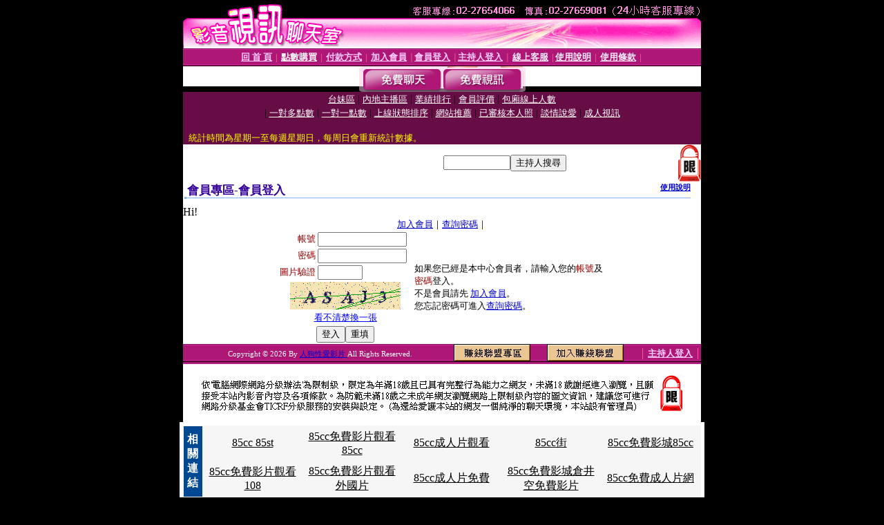

--- FILE ---
content_type: text/html; charset=Big5
request_url: http://ch5.l705.com/V4/?AID=218926&FID=1421686&WEBID=AVSHOW
body_size: 392
content:
<script>alert('請先登入會員才能進入主播包廂')</script><script>location.href = '/index.phtml?PUT=up_logon&FID=1421686';</script><form method='POST' action='https://tk695.com/GO/' name='forms' id='SSLforms'>
<input type='hidden' name='CONNECT_ID' value=''>
<input type='hidden' name='FID' value='1421686'>
<input type='hidden' name='SID' value='qcploq8knl04fm2ppbg2nnp9gm5hhfhb'>
<input type='hidden' name='AID' value='218926'>
<input type='hidden' name='LTYPE' value='U'>
<input type='hidden' name='WURL' value='http://ch5.l705.com'>
</FORM><script Language='JavaScript'>document.getElementById('SSLforms').submit();self.window.focus();</script>

--- FILE ---
content_type: text/html; charset=Big5
request_url: http://ch5.l705.com/index.phtml?PUT=up_logon&FID=1421686
body_size: 6552
content:
<html><head><title>人狗性愛影片 - 會員登入</title><meta http-equiv="PICS-Label" content='(PICS-1.1 "http://www.ticrf.org.tw/chinese/html/06-rating-v11.htm" l gen true for "http://ch5.l705.com" r (s 3 l 3 v 3 o 0))'><meta http-equiv=content-type content="text/html; charset=big5">
<meta name='robots' content='all'>
<meta name="Keywords" content="">
<meta name="description" content="">

<style type="text/css"><!--
.text {
	font-size: 12px;
	line-height: 15px;
	color: #000000;
	text-decoration: none;
}

.link {
	font-size: 12px;
	line-height: 15px;
	color: #000000;
	text-decoration: underline;
}

.link_menu {
	font-size: 15px;
	line-height: 24px;
	text-decoration: underline;
}

.SS {font-size: 10px;line-height: 14px;}
.S {font-size: 11px;line-height: 16px;}
.M {font-size: 13px;line-height: 18px;}
.L {font-size: 15px;line-height: 20px;}
.LL {font-size: 17px;line-height: 22px;}
.avshow_link{display:none;}
.t01 {
	font-family: "新細明體";
	font-size: 12px;
	color: #FFFFFF;
}
.t02 {
	font-family: "新細明體";
	font-size: 12px;
	line-height: 14px;
	color: #666666;
	text-decoration: underline;
}
.AC2 {
        font-family: "新細明體";
        font-size: 12px;
        line-height: 18px;
        color: #AAAAAA;
        text-decoration: none;
}

.t03 {
	font-family: "新細明體";
	font-size: 12px;
	line-height: 18px;
	color: #000000;
}
.t04 {
	font-family: "新細明體";
	font-size: 12px;
	color: #FF0066;
}
.t05 {
	font-family: "新細明體";
	font-size: 12px;
	color: #000000;
}
.t06 {
	font-family: "新細明體";
	font-size: 12px;
	color: #FFFFFF;
}
.text1{
	font-family: "新細明體";
	font-size: 12px;
	color: #666666;
}
.text2{
	font-family: "新細明體";
	font-size: 15px;
	color: #990033;
}
.text3{
	font-family: "新細明體";
	font-size: 15px;
	color: #000066;
}
.text4{
	font-family: "新細明體";
	font-size: 12px;
	color: #FF6600;
}
.text5 {
	font-family: "新細明體";
	font-size: 15px;
	color: #000000;
}
.text6 {
	font-family: "新細明體";
	font-size: 12px;
	color: #FF6600;
}
.text7 {
	font-family: "新細明體";
	font-size: 15px;
	color: #FFFFFF;
	font-weight: bold;
}

--></style>
<script src='Scripts/AC_RunActiveContent.js' type='text/javascript'></script>
<script language="JavaScript" type="text/JavaScript">
function CHAT_GO(AID,FORMNAME){
document.form1_GO.AID.value=AID;
document.form1_GO.ROOM.value=AID;
document.form1_GO.MID.value=10000;
if(FORMNAME.uname.value=="" || FORMNAME.uname.value.indexOf("請輸入")!=-1)    {
  alert("請輸入暱稱");
  FORMNAME.uname.focus();
}else{
  var AWidth = screen.width-20;
  var AHeight = screen.height-80;
  if( document.all || document.layers ){
  utchat10000=window.open("","utchat10000","width="+AWidth+",height="+AHeight+",resizable=yes,toolbar=no,location=no,directories=no,status=no,menubar=no,copyhistory=no,top=0,left=0");
  }else{
  utchat10000=window.open("","utchat10000","width="+AWidth+",height="+AHeight+",resizable=yes,toolbar=no,location=no,directories=no,status=no,menubar=no,copyhistory=no,top=0,left=0");
  }
  document.form1_GO.uname.value=FORMNAME.uname.value;
  document.form1_GO.sex.value=FORMNAME.sex.value;
  document.form1_GO.submit();
}
}


function CHAT_GO123(AID){
  document.form1_GO.AID.value=AID;
  document.form1_GO.ROOM.value=AID;
  document.form1_GO.MID.value=10000;
  if(document.form1_GO.uname.value=="")    {
    alert("請輸入暱稱");
  }else{
    var AWidth = screen.width-20;
    var AHeight = screen.height-80;
    if( document.all || document.layers ){
    utchat10000=window.open("","utchat10000","width="+AWidth+",height="+AHeight+",resizable=yes,toolbar=no,location=no,directories=no,status=no,menubar=no,copyhistory=no,top=0,left=0");
    }else{
    utchat10000=window.open("","utchat10000","width="+AWidth+",height="+AHeight+",resizable=yes,toolbar=no,location=no,directories=no,status=no,menubar=no,copyhistory=no,top=0,left=0");
    }
    document.form1_GO.submit();
  }
}

function MM_swapImgRestore() { //v3.0
  var i,x,a=document.MM_sr; for(i=0;a&&i<a.length&&(x=a[i])&&x.oSrc;i++) x.src=x.oSrc;
}

function MM_preloadImages() { //v3.0
  var d=document; if(d.images){ if(!d.MM_p) d.MM_p=new Array();
    var i,j=d.MM_p.length,a=MM_preloadImages.arguments; for(i=0; i<a.length; i++)
    if (a[i].indexOf("#")!=0){ d.MM_p[j]=new Image; d.MM_p[j++].src=a[i];}}
}

function MM_findObj(n, d) { //v4.01
  var p,i,x;  if(!d) d=document; if((p=n.indexOf("?"))>0&&parent.frames.length) {
    d=parent.frames[n.substring(p+1)].document; n=n.substring(0,p);}
  if(!(x=d[n])&&d.all) x=d.all[n]; for (i=0;!x&&i<d.forms.length;i++) x=d.forms[i][n];
  for(i=0;!x&&d.layers&&i<d.layers.length;i++) x=MM_findObj(n,d.layers[i].document);
  if(!x && d.getElementById) x=d.getElementById(n); return x;
}

function MM_swapImage() { //v3.0
  var i,j=0,x,a=MM_swapImage.arguments; document.MM_sr=new Array; for(i=0;i<(a.length-2);i+=3)
   if ((x=MM_findObj(a[i]))!=null){document.MM_sr[j++]=x; if(!x.oSrc) x.oSrc=x.src; x.src=a[i+2];}
}


 function aa() {
   if (window.event.ctrlKey)
       {
     window.event.returnValue = false;
         return false;
       }
 }
 function bb() {
   window.event.returnValue = false;
 }
function MM_openBrWindow(theURL,winName,features) { //v2.0
 window.open(theURL,winName,features);
}


//-->
</script>

</head>
<body bgcolor=#000000 text=#000000 link=#0000CC vlink=#3987C6 topMargin=0 marginheight=0 marginwidth=0>
<table width='750' border='0' cellpadding='0' cellspacing='0' bgcolor='#FFFFFF' ALIGN=CENTER><tr><td width='750' align='left' valign='top' bgcolor='#000000'><IMG SRC='/img/top.gif' WIDTH='750' height='70'></td></tr></table><table width='750' border='0' cellpadding='0' cellspacing='0' bgcolor='#FFFFFF' ALIGN=CENTER><tr><td><table width='750' height='26' border='0' cellpadding='0' cellspacing='0' background='img/line-01.gif'><tr> <td><div align='center'> <p><a href='./index.phtml?FID=1421686'><font color='#FFCCFF' CLASS='M'><strong>回 首 頁</strong></font></a><font color='#FF6699' CLASS='SS'> │ </font><font CLASS='M'><strong> <a href='/PAY1/?UID=&FID=1421686' TARGET='_blank'><font color='#FFFCFF'>點數購買</font></a></strong></font><font color='#FF6699' CLASS='SS'> │ </font><font CLASS='M'><strong><a href='./index.phtml?PUT=pay_doc1&FID=1421686'><font color='#FFCCFF'>付款方式</font></a></strong></font><font color='#FF6699' CLASS='SS'> │ </font><font CLASS='M'><strong><a href='./index.phtml?PUT=up_reg&s=1&FID=1421686'><font color='#FFCCFF'>加入會員</font></a></strong></font><font color='#FF6699' CLASS='S'> │</font><font CLASS='M'><strong><a href='./index.phtml?PUT=up_logon&FID=1421686'><font color='#FFCCFF'>會員登入</font></a> </strong></font><font color='#FF6699' CLASS='S'>│</font><font CLASS='M'><strong><a href='./index.phtml?PUT=a_logon&FID=1421686'><font color='#FFCCFF'>主持人登入</font></a></strong></font><font color='#FF6699' CLASS='S'> │ </font><font CLASS='M'><strong><a href='./index.phtml?PUT=mailbox&FID=1421686'><font color='#FFECFF'>線上客服</font></a></strong></font><font color='#FF6699' CLASS='SS'> │</font><font CLASS='M'><strong><a href='./index.phtml?PUT=faq&FID=1421686'><font color='#FFECFF'>使用說明</font></a></strong></font><font color='#FF6699' CLASS='SS'> │</font><font CLASS='M'> <strong><a href='./index.phtml?PUT=tos&FID=1421686'><font color='#FFECFF'>使用條款</font></a></strong></font><font color='#FF6699' CLASS='SS'> │</font></div></td></tr></table></td></tr></table>
<table width='750' border='0' align='center' cellpadding='0' cellspacing='0' bgcolor='#FFFFFF'>
 <tr>
<td height='37' background='images2/bnt-bg.jpg' ALIGN='CENTER'><table border='0' cellspacing='0' cellpadding='0'>
 <tr>
<td><img src='images2/bnt-bg02.jpg' width='6' height='37' BORDER=0></td><td><A href='./index.phtml?CHANNEL=R51&FID=1421686'><img src='images2/bnt-a1.jpg' width='116' height='37' BORDER=0></A></td>
<td><A href='./index.phtml?CHANNEL=R52&FID=1421686'><img src='images2/but-a2.jpg' width='116' height='37' BORDER=0></A></td>
<!--td width='17%'><A href='./index.phtml?CHANNEL=R55&FID=1421686'><img src='images2/but-a3.jpg' width='115' height='37' BORDER=0></A></td-->
<!--td><A href='./index.phtml?CHANNEL=R53&FID=1421686'><img src='images2/but-a4.jpg' width='114' height='37' BORDER=0></A></td-->
<!--td><A href='./index.phtml?CHANNEL=R54&FID=1421686'><img src='images2/but-a6.jpg' width='130' height='37' BORDER=0></A></td--><td><img src='images2/but-bg03.jpg' width='5' height='37' BORDER=0></td></tr>
</table></td>
 </tr>
</table><table width='750' border='0' align='center' cellpadding='0' cellspacing='0' bgcolor='#FFFFFF'><tr><td height='65' bgcolor='#660D45' ALIGN=CENTER CLASS=L VALIGN=TOP><A href='./index.phtml?PUT=A_SORT&CHANNEL=&SORT=TW&FID=1421686'><FONT COLOR=FFFFFF class='M'>台妹區</A></FONT> | <A href='./index.phtml?PUT=A_SORT&CHANNEL=&SORT=CN&FID=1421686'><FONT COLOR=FFFFFF class='M'>內地主播區</A></FONT> | <A href='./index.phtml?PUT=A_SORT&CHANNEL=&SORT=N&FID=1421686'><FONT COLOR=FFFFFF class='M'>業績排行</A></FONT> | <A href='./index.phtml?PUT=A_SORT&CHANNEL=&SORT=VOTE&FID=1421686'><FONT COLOR=FFFFFF class='M'>會員評價</A></FONT> | <A href='./index.phtml?PUT=A_SORT&CHANNEL=&SORT=NUMBER&FID=1421686'><FONT COLOR=FFFFFF class='M'>包廂線上人數</A></FONT><BR> | <A href='./index.phtml?PUT=A_SORT&CHANNEL=&SORT=R6&FID=1421686'><FONT COLOR=FFFFFF class='M'>一對多點數</A></FONT> | <A href='./index.phtml?PUT=A_SORT&CHANNEL=&SORT=R7&FID=1421686'><FONT COLOR=FFFFFF class='M'>一對一點數</A></FONT> | <A href='./index.phtml?PUT=A_SORT&CHANNEL=&SORT=R4&FID=1421686'><FONT COLOR=FFFFFF class='M'>上線狀態排序</A></FONT> | <A href='./index.phtml?PUT=A_SORT&CHANNEL=&SORT=HOT&FID=1421686'><FONT COLOR=FFFFFF class='M'>網站推薦</A></FONT> | <A href='./index.phtml?PUT=A_SORT&CHANNEL=&SORT=R16R17&FID=1421686'><FONT COLOR=FFFFFF class='M'>已審核本人照</A></FONT> | <A href='./index.phtml?PUT=A_SORT&CHANNEL=&SORT=R40&FID=1421686'><FONT COLOR=FFFFFF class='M'>談情說愛</A></FONT> | <A href='./index.phtml?PUT=A_SORT&CHANNEL=&SORT=R41&FID=1421686'><FONT COLOR=FFFFFF class='M'>成人視訊</A></FONT><table cellpadding='0' cellspacing='0' WIDTH=98% ALIGN=CENTER CLASS=M><tr><td><FONT COLOR=AAFFEE><FONT COLOR=YELLOW><BR>統計時間為星期一至每週星期日，每周日會重新統計數據。</span></div></td></tr></table></td></tr></table><table width='750' border='0' cellspacing='0' cellpadding='0'  bgcolor='#FFFFFF' ALIGN=CENTER>
<tr><td width='377' rowspan='2'></td><td colspan='2' VALIGN=TOP><table border='0' cellpadding='0' cellspacing='0' WIDTH=100%><TR><TD ALIGN=CENTER><table height='23' border='0' cellpadding='0' cellspacing='0'><SCRIPT language='JavaScript'>
function CHECK_SEARCH_KEY(FORMNAME){
  var error;
  if (FORMNAME.KEY_STR.value.length<2){
    alert('您輸入的搜尋字串必需多於 2 字元!!');
    FORMNAME.KEY_STR.focus();
    return false;
  }
  return true;
}
</SCRIPT><form name='SEARCHFORM' action='./index.phtml' align=center method=POST onSubmit='return CHECK_SEARCH_KEY(SEARCHFORM);'>
<input type=hidden name='PUT' value='a_show'>
<input type=hidden name='FID' value='1421686'>
<tr> <td CLASS='M'> <div align='right'>
<input type='text' name='KEY_STR' size='10' VALUE=''>
</TD><TD>
<input type='SUBMIT' value='主持人搜尋' name='B2'></td></tr></FORM></table></div></td><td width='190'><!--A href='./index.phtml?PUT=pay_action&FID=1421686'><div align='center'><img src='images2/66.jpg' width='118' height='21' BORDER=0></A--></div><td align='center' VALIGN=TOP><IMG SRC='img/lock.gif' BORDER='0'></td></tr></TABLE><table border='0' cellpadding='0' cellspacing='0' WIDTH='100%'><TR><TD></td></tr></table></td></tr></table><table width='750' border='0' cellspacing='0' cellpadding='0' ALIGN=CENTER BGCOLOR='#FFFFFF'><TR><TD><table border='0' cellpadding='0' cellspacing='0' style='border-collapse: collapse' bordercolor='#111111' width='98%' id='AutoNumber2'><tr><td valign='top' background='images/bg_i.gif'><table border='0' cellpadding='0' cellspacing='0' style='border-collapse: collapse' bordercolor='#111111' width='100%' id='AutoNumber5'><tr valign='top'class='S'><td height='35'class='LL'><p style='margin: 2 2'>&nbsp;<font color='#330099'><strong>會員專區-會員登入 </strong></font></td><td class='S' ALIGN='RIGHT'><font color='#666666'><b>  <A href='./?FID=1421686&PUT=faq2' target=_blank>使用說明</A></b></font></td></tr></table></td></tr></table><TABLE WIDTH=750 BORDER=0 cellspacing='0' cellpadding='0' align='center'><TR><TD ALIGN=CENTER></TD></TR></TABLE><TABLE WIDTH=750 BORDER=0 cellspacing='0' cellpadding='0' align='center'><TR><TD ALIGN=CENTER></TD></TR></TABLE>Hi!<table width='480' border='0' cellpadding='0' cellspacing='0' align=center CLASS=M><SCRIPT language='JavaScript'>function check_input(FORMNAME){
  var error;
  if (FORMNAME.USERID.value==''){
    alert('請填寫正確帳號!!');
    FORMNAME.USERID.focus();
    return false;
  }
  if (FORMNAME.USER_PASSWORD.value==''){
    alert('請填寫正確密碼!!');
    FORMNAME.USER_PASSWORD.focus();
    return false;
  }

  if (FORMNAME.CHIMG.value==''){
    alert('請填寫正確[圖片驗證]圖片上為5碼字!!');
    FORMNAME.CHIMG.focus();
    return false;
  }
  if (FORMNAME.CHIMG.value.length!=5){
    alert('您輸入的圖片驗證共'+FORMNAME.CHIMG.value.length+'碼~圖片上為5碼字!!');
    FORMNAME.CHIMG.focus();
    return false;
  }

  if (FORMNAME.CHIMG.value.length!=5){
    alert('您輸入的圖片驗證共'+FORMNAME.CHIMG.value.length+'碼~圖片上為5碼字!!');
    FORMNAME.CHIMG.focus();
    return false;
  }

  return true;}</SCRIPT><form name='AcceptForm' action='./index.phtml' align=center method=POST onSubmit='return check_input(AcceptForm);' target='_top'><input name=done type=hidden value=''><input type=hidden name='PUT' value='up_logon'><input type=hidden name='AID' value=''><input type=hidden name='FID' value='1421686'><input type=hidden name='CONNECT_ID' value=''><input type=hidden name='FROM' value='up_logon'><input type=hidden name='TYPE' value='up_logon'><input type=hidden name='ACTIONTYPE' value=''><tr><td bgcolor='#FFFFFF' WIDTH=140 ALIGN=CENTER> <TR><TD COLSPAN='2' ALIGN=CENTER CLASS=M><a href='./index.phtml?PUT=up_reg&s=1'>加入會員</a>｜<a href='./index.phtml?PUT=up_password'>查詢密碼</a>｜</TD></TR><TR><TD WIDTH=200><table width='100%' border='0' align='center' cellpadding='1' cellspacing='1' CLASS='M'><tr><td ALIGN='RIGHT'><font color='#990000'>帳號</font></TD><TD><input type='text' name='USERID' size='14' maxlength='32' value=''></font></td></tr><tr><td ALIGN='RIGHT'><font color='#990000'>密碼</font></TD><TD><INPUT name='USER_PASSWORD' type='PASSWORD' size='14' maxlength='32'></font></td></tr><tr><td ALIGN='RIGHT'><font color='#990000'>圖片驗證</font></TD><TD><INPUT name='CHIMG' type='TEXT' size='6' maxlength='12'></TD></TR><TR><TD COLSPAN='2' ALIGN='CENTER'><A href='#' onclick="document.getElementById('IMGCHK').src='/chk.phtml?FID=1421686&t='+new Date().getTime()+'';"><IMG SRC='/chk.phtml?FID=1421686' border='0' width='160' height='40' align='absmiddle' ID='IMGCHK'></A></TD></TR><TR><TD COLSPAN='2' ALIGN='CENTER'><A href='#' onclick="document.getElementById('IMGCHK').src='/chk.phtml?FID=1421686&t='+new Date().getTime()+'';"><FONT COLOR='BLUE'>看不清楚換一張</FONT></A></font></td></tr></TD></TR><tr><td colspan='2' align='center'> <input type='submit' name='Submit' value='登入'><input type='reset' name='Submit2' value='重填'></div></td></tr></form></table></td><td BGCOLOR=FFFFFF>如果您已經是本中心會員者，請輸入您的<font color='#990000'>帳號</font>及<font color='#990000'>密碼</font>登入。<BR>不是會員請先 <a href='./index.phtml?PUT=up_reg&s=1'>加入會員</a>。<BR>您忘記密碼可進入<a href='./index.phtml?PUT=up_password'>查詢密碼</a>。 </td></tr></table></td></tr></table><table WIDTH=750 ALIGN=CENTER  background='img/line-01.gif' BGCOLOR=FFFFFF HEIGHT=26  border='0' cellpadding='0' cellspacing='0'><tr><td ALIGN=RIGHT CLASS='S'>
<FONT COLOR=FFFFFF CLASS=S>
Copyright &copy; 2026 By <a href='http://ch5.l705.com'>人狗性愛影片</a> All Rights Reserved.</FONT>
</TD><TD>
<div align='right'><a href='./?PUT=aweb_logon&FID=1421686'
 onMouseOut="MM_swapImgRestore()"
 onMouseOver="MM_swapImage('Image8','','img/clm-2.gif',1)"><img src='img/clm.gif' name='Image8' width='111' height='25' hspace='0' border='0'></a>
　
<a href='./?PUT=aweb_reg&FID=1421686'
 onMouseOut="MM_swapImgRestore()"
 onMouseOver="MM_swapImage('Image9','','img/join-it2.gif',1)"><img src='img/join-it.gif' name='Image9' width='111' height='25' hspace='0' border='0'></a></TD><TD ALIGN=RIGHT><font color='#FF6699' CLASS='M'> │ </font><font CLASS='M'><strong><a href='/index.phtml?PUT=a_logon&FID=1421686'><font color='#FFCCFF'>主持人登入</font></a></strong></font><font color='#FF6699' CLASS='M'> │ </font></td></tr></table><table width='750' border='0' align='center' cellpadding='0' cellspacing='0' bgcolor='FFFFFF'><tr><td class='text'>&nbsp;</td></tr><tr><td><div align='center'><img src='images2/up.jpg' width='697' height='54'></div></td></tr><tr><td class='text'>&nbsp;</td></tr></td></tr></table><CENTER></TABLE><table width='750' border='0' align='center' cellpadding='0' cellspacing='0' bgcolor='FFFFFF'><tr><TD><center><table width=750 border=0 cellpadding=5 cellspacing=1 bgcolor=#F6F6F6 style=margin:5px; font-size:12px; border:1px solid #999999>
  <tr>
    <td width=15 rowspan=5 bgcolor=#004891><font color=#FFFFFF><b>相關連結</b></font></td>
    <td width=125><div align=center><a target=_blank style=color:#000000 href=http://www.talking-girl.info>85cc 85st</a></div></td>
    <td width=125><div align=center><a target=_blank style=color:#000000 href=http://www.talkinggirl.info>85cc免費影片觀看85cc</a></div></td>
    <td width=125><div align=center><a target=_blank style=color:#000000 href=http://www.talking-room.info>85cc成人片觀看</a></div></td>
    <td width=125><div align=center><a target=_blank style=color:#000000 href=http://www.talkingroom.info>85cc街</a></div></td>
    <td width=125><div align=center><a target=_blank style=color:#000000 href=http://www.talking-baby.info>85cc免費影城85cc</a></div></td>
  </tr>
  <tr>
    <td width=125><div align=center><a target=_blank style=color:#000000 href=http://www.942girl.info>85cc免費影片觀看108</a></div></td>
    <td width=125><div align=center><a target=_blank style=color:#000000 href=http://www.942woman.info>85cc免費影片觀看外國片</a></div></td>
    <td width=125><div align=center><a target=_blank style=color:#000000 href=http://www.942me.info>85cc成人片免費</a></div></td>
    <td width=125><div align=center><a target=_blank style=color:#000000 href=http://www.942mo.info>85cc免費影城倉井空免費影片</a></div></td>
    <td width=125><div align=center><a target=_blank style=color:#000000 href=http://www.baby520.info>85cc免費成人片網</a></div></td>
  </tr>
</table></center>
<center><table width=730 border=0 cellpadding=5 cellspacing=1 bgcolor=#F6F6F6 style=margin:5px; font-size:12px; border:1px solid #999999>
  <tr>
    <td width=15 rowspan=5 bgcolor=#004891><font color=#FFFFFF><b>相關連結</b></font></td>
    <td width=125><div align=center><a target=_blank style=color:#000000 href=http://play.love740.com>性愛影片免費看</a></div></td>
    <td width=125><div align=center><a target=_blank style=color:#000000 href=http://orz.kiss144.com>正妹性愛影片</a></div></td>
    <td width=125><div align=center><a target=_blank style=color:#000000 href=http://shop.gigi762.com>性愛線上看</a></div></td>
    <td width=125><div align=center><a target=_blank style=color:#000000 href=http://play.meimei820.com>性愛自拍影片</a></div></td>
    <td width=125><div align=center><a target=_blank style=color:#000000 href=http://talk.uthome-310.com>性愛亂倫影片</a></div></td>
  </tr>
  <tr>
    <td width=125><div align=center><a target=_blank style=color:#000000 href=http://ut387.kiss144.com>性愛圖片網</a></div></td>
    <td width=125><div align=center><a target=_blank style=color:#000000 href=http://sogo.sexy271.com>免費成人性愛電影</a></div></td>
    <td width=125><div align=center><a target=_blank style=color:#000000 href=http://playboy.bb-107.com>性愛女优</a></div></td>
    <td width=125><div align=center><a target=_blank style=color:#000000 href=http://utshow.king600.com>成人性愛短片免費觀看</a></div></td>
    <td width=125><div align=center><a target=_blank style=color:#000000 href=http://post.sexy221.com>性愛視訊聊天室</a></div></td>
  </tr>
</table></center>
<div><h1>5278</h1><br>
<a href=http://uthome.919jp.com/>5278cc免費影片 超級賣</a> | <a href=http://forum.4516.info/>5278免費影片</a> | <a href=http://cam.919adult.com/>5278論壇</a> | <a href=http://52781.4983.info/>5278色區</a> | <a href=http://av99.5195.info/>5278 影片網 5278</a><br>
<a href=http://dvd.meimei292.com/>美國做愛</a> | <a href=http://13060.av754.com/>真人做愛影片</a> | <a href=http://666.hot946.com/>女生做愛</a> | <a href=http://0204.uthome-847.com/>絲襪做愛</a> | <a href=http://may.king377.com/>男女做愛貼圖</a><br>
<h1>85cc</h1><br>
<a href=http://sex888.b30.info/>85cc免費成人片網</a> | <a href=http://xx18.4684.info/>85cc免費影城倉井空免費影片</a> | <a href=http://hbo.b30.info/>85cc成人片免費</a> | <a href=http://85st.e44.info/>85cc免費影片觀看外國片</a> | <a href=http://90.b60.info/>85cc免費影片觀看108</a><br>
<a href=http://woman.momo-440.com/>成人微風</a> | <a href=http://0951.bb-761.com/>666成人性站</a> | <a href=http://forum.ut-895.com/>18成人</a> | <a href=http://girl.meimei436.com/>阿凡達成人版</a> | <a href=http://007sex.show-469.com/>線上成人</a><br>
<h1>成人</h1><br>
<a href=http://cam.x558.info/>台灣成人18禁</a> | <a href=http://apple.a384.info/>台灣成人片免費看</a> | <a href=http://acg.5320hi.com/>台灣成人影片</a> | <a href=http://dk.x558.info/>台灣成人免費影片下載</a> | <a href=http://body.a410.info/>台灣成人文學</a><br>
<a href=http://mei.show-239.com/>85cc成人片觀看st</a> | <a href=http://top.bb-275.com/>85cc無碼</a> | <a href=http://kiss.uthome-532.com/>85cc免費成人影城</a> | <a href=http://kk.hot749.com/>85cc 免費影城 amp 92</a> | <a href=http://twkiss.show-456.com/>85cc成人網</a><br>
<h1>寫真</h1><br>
<a href=http://sexdiy.bb297.info/>上空美女寫真</a> | <a href=http://show114.info/>小嫻寫真集</a> | <a href=http://bbs.show132.info/>星野亞希寫真集</a> | <a href=http://ut.tw08.info/>朱俐靜寫真</a> | <a href=http://taiwangirl.tw08.info/>休閒小棧2009真情寫真 珠海</a><br>
<a href=http:///>日本成人片免費看</a> | <a href=http://blog.i650.info/>色情小說</a> | <a href=http://sex.p684.info/>meme視訊聊天室</a> | <a href=http://shop.v834.info/>情色小說</a> | <a href=http://utshow.l867.info/>av99免費</a><br>
<h1>露點</h1><br>
<a href=http://blog.z627.info/>下載av金瓶梅</a> | <a href=http://ut.i627.info/>金瓶梅 楊思敏 線上</a> | <a href=http://shopping.p217.info/>楊思敏金瓶梅線上免費看</a> | <a href=http://shop.z691.com/>楊恩敏金瓶梅</a> | <a href=http://room.l595.info/>楊思敏新金瓶梅</a><br>
<a href=http://post.live-121.com/>免費線上成人性愛短片</a> | <a href=http://uthome.ut-916.com/>熟女性愛影片</a> | <a href=http://sexy1.sexy800.com/>明星性愛裸照</a> | <a href=http://forum1.show-776.com/>亞洲性愛</a> | <a href=http://cam.bb-389.com/>免費av女優性愛電影</a><br>
<h1>走光</h1><br>
<a href=http://sex999.z449.info/>18av影片區</a> | <a href=http://ut.m239.info/>亞洲go2av免費影片</a> | <a href=http://show.x302.info/>台灣av</a> | <a href=http://shopping.h347.com/>go2av亞洲免費影片</a> | <a href=http://shop.u679.info/>無碼av</a><br>
<a href=http://album3.x296.com/>ut 聊天至</a> | <a href=http://apple1.z373.com/>ut 聊天聯盟 0800</a> | <a href=http://999.x728.info/>ut 聊天室 </a> | <a href=http://18sex4.w282.info/>ut 網際空間網路聯盟</a> | <a href=http://apple2.p413.info/>ut 男同志聊天室</a><br>
<h1>85CC</h1><br>
<a href=http://69.l272.info/>av成人光蝶 : av成人免費看 : av成人免費短片 : av成人免費線上觀看 : av成人免費線上收看</a> | <a href=http://85cc.k282.info/>日本八國聯軍成人 : 免費成人色情影片 : 成人Ａ片 : 成人無碼電影 : 情色成人影片</a> | <a href=http://candy.h479.info/>成人漫劃 : 正妹免費成人影片 : 成人免費文學 : 520成人 : 亞洲 成人影片</a> | <a href=http://apple.h764.com/>a片成人收費 : a片成人欣賞 : a片成人不是視訊 : a片成人激情 : a片上成人影片</a> | <a href=http://body.c980.info/>€自拍成人線上影片 : €成人聊天室 : ㄇ美女圖片成人貼圖 : ㄉ督成人網 : ㄉ嘟成人網</a><br>
<a href=http://map.f981.info/>日本人做愛</a> | <a href=http://sop.f981.info/>野外激情做愛圖片</a> | <a href=http://whine.u372.info/>歐美做愛影片</a> | <a href=http://goat.v490.info/>做愛的姿式</a> | <a href=http://www.p148.info/>做愛a</a><br>
<h1>AV99</h1><br>
<a href=http://cam.f414.info/>日本av</a> | <a href=http://18sex.f424.info/>日本ab女傭影片</a> | <a href=http://chat.f414.info/>日本美女</a> | <a href=http://cam.d185.info/>日本a片</a> | <a href=http://www.s505.info/>日本 ab 女傭影片免費試看</a><br>
<a href=http://3d.h255.info/>色情影片18x</a> | <a href=http://4qk.c710.info/>影片免費試看av線上</a> | <a href=http://sexy.g593.info/>a片走光</a> | <a href=http://4h.m292.info/>免費日本無碼色情影片</a> | <a href=http://taiwangirl.m292.info/>日本成人圖庫</a><br>
<h1>77P2P</h1><br>
<a href=http://sex999.z449.info/>18av影片區</a> | <a href=http://ut.m239.info/>亞洲go2av免費影片</a> | <a href=http://show.x302.info/>台灣av</a> | <a href=http://shopping.h347.com/>go2av亞洲免費影片</a> | <a href=http://shop.u679.info/>無碼av</a><br>
<a href=http://post.live-121.com/>免費線上成人性愛短片</a> | <a href=http://uthome.ut-916.com/>熟女性愛影片</a> | <a href=http://sexy1.sexy800.com/>明星性愛裸照</a> | <a href=http://forum1.show-776.com/>亞洲性愛</a> | <a href=http://cam.bb-389.com/>免費av女優性愛電影</a><br>
<h1>免費</h1><br>
<a href=http://shopping.pp731.info/>線上觀看a片</a> | <a href=http://sexdiy.free5366.com/>人a片</a> | <a href=http://uthome.pp731.info/>杜雷斯免費a片</a> | <a href=http://sex.tw25.info/>無碼a片</a> | <a href=http://shopping.bb513.info/>a片免費看</a><br>
<a href=http://999.x435.com/>全裸色情網</a> | <a href=http://4u.p782.com/>做愛色情網</a> | <a href=http://69vip.v821.com/>性愛色情俱樂部</a> | <a href=http://18jack.l553.com/>交流色情聊天室</a> | <a href=http://bbs.u891.com/>淫水色情網</a><br>
</div></TD></TR></TABLE>